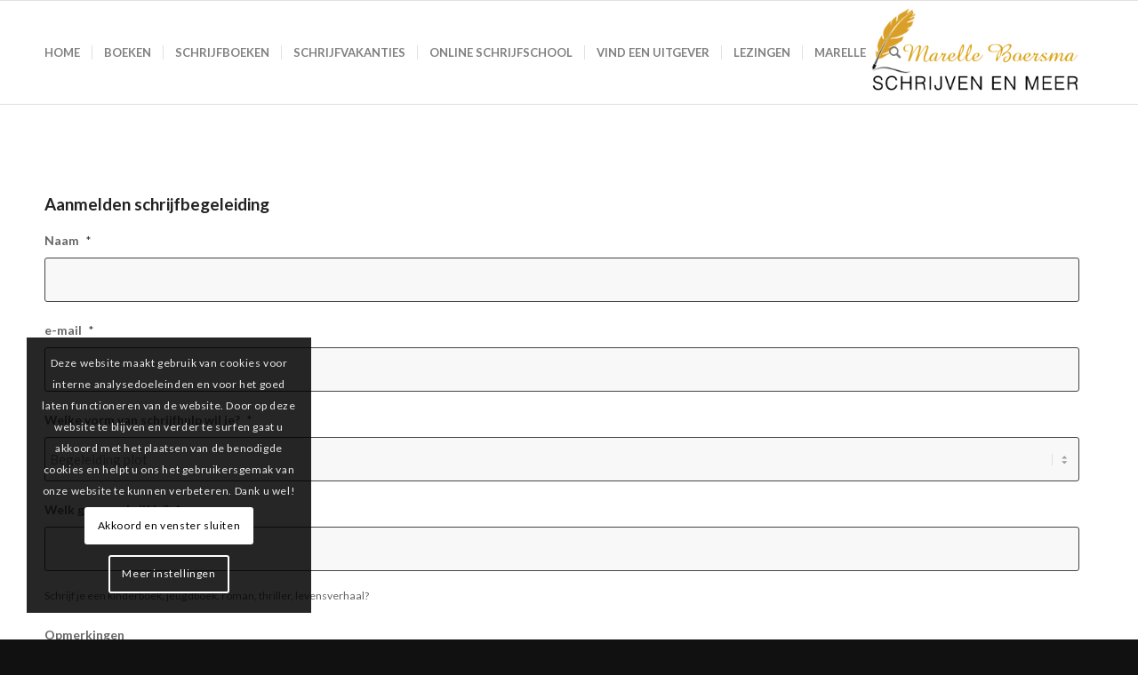

--- FILE ---
content_type: text/css
request_url: https://marelleboersma.nl/wp-content/themes/Child-theme/style.css?ver=6.0.8
body_size: 264
content:
/*
Theme Name: Child Theme
Author: IFRA
Author URI: https://ifra.nl/
Description: Make all of your modifications in this child theme.
Version: 2.1
Template: enfold
*/

/* Toon scroll naar boven button op mobiel */
@media only screen and (max-width: 767px) {
.responsive #scroll-top-link { display: block !important;}
}

/* All Mobile Sizes (devices and browser) ***************************************/
  @media only screen and (max-width: 767px) {

  	.avia-section.nested .post-entry,
  	.avia-section.nested .tab_content,
  	.avia-section.nested .toggle_content,
  	.avia-section.nested .avia-testimonial { padding: 30px !important; }

  	.pricing-table li.avia-pricing-row { font-size: 8vw; }

}


/* Mobile Portrait Size to Mobile Landscape Size (devices and browsers) ***************************************/
  @media only screen and (max-width: 479px) {

  	.avia-section.nested .post-entry,
  	.avia-section.nested .tab_content,
  	.avia-section.nested .toggle_content,
  	.avia-section.nested .avia-testimonial { padding: 20px !important; }

  	.avia_ajax_form .form_element_fourth { width: 100%; }

}


--- FILE ---
content_type: text/plain
request_url: https://www.google-analytics.com/j/collect?v=1&_v=j102&a=993261519&t=pageview&_s=1&dl=https%3A%2F%2Fmarelleboersma.nl%2Faanmelden-schrijfbegeleiding%2F&ul=en-us%40posix&dt=Aanmelden%20schrijfbegeleiding%20-%20Marelle%20Boersma&sr=1280x720&vp=1280x720&_u=IGBAgEABAAAAACAAI~&jid=502742706&gjid=2015022467&cid=1053639306.1768269719&tid=UA-62475542-1&_gid=1652089009.1768269719&_slc=1&z=1712489365
body_size: -451
content:
2,cG-487Z378BSG